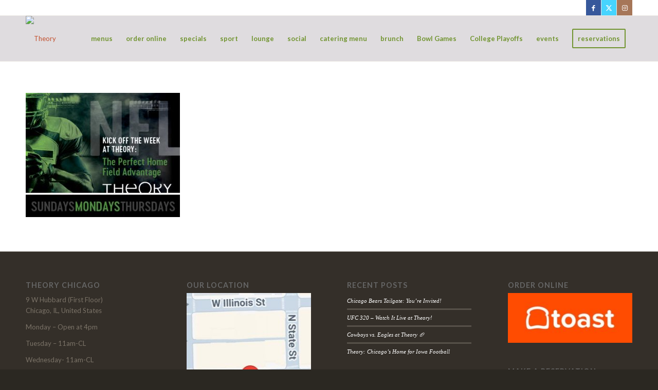

--- FILE ---
content_type: application/javascript; charset=UTF-8
request_url: https://www.theorychicago.com/cdn-cgi/challenge-platform/scripts/jsd/main.js
body_size: 4593
content:
window._cf_chl_opt={uYln4:'g'};~function(n1,G,x,b,y,A,d,h){n1=z,function(B,X,ng,n0,o,Z){for(ng={B:555,X:494,o:527,Z:487,f:485,F:475,S:497,K:557,m:531,P:558,R:467,C:523,L:581,Y:483},n0=z,o=B();!![];)try{if(Z=-parseInt(n0(ng.B))/1*(parseInt(n0(ng.X))/2)+parseInt(n0(ng.o))/3*(-parseInt(n0(ng.Z))/4)+-parseInt(n0(ng.f))/5*(-parseInt(n0(ng.F))/6)+-parseInt(n0(ng.S))/7*(parseInt(n0(ng.K))/8)+-parseInt(n0(ng.m))/9*(-parseInt(n0(ng.P))/10)+-parseInt(n0(ng.R))/11*(-parseInt(n0(ng.C))/12)+parseInt(n0(ng.L))/13*(parseInt(n0(ng.Y))/14),Z===X)break;else o.push(o.shift())}catch(f){o.push(o.shift())}}(n,285237),G=this||self,x=G[n1(544)],b={},b[n1(533)]='o',b[n1(580)]='s',b[n1(490)]='u',b[n1(463)]='z',b[n1(477)]='n',b[n1(481)]='I',b[n1(519)]='b',y=b,G[n1(460)]=function(B,X,o,Z,nj,np,nc,n6,S,K,P,R,C,L){if(nj={B:573,X:554,o:484,Z:573,f:569,F:577,S:465,K:569,m:568,P:474,R:462,C:500,L:479},np={B:495,X:462,o:543},nc={B:572,X:521,o:502,Z:509},n6=n1,X===null||void 0===X)return Z;for(S=Q(X),B[n6(nj.B)][n6(nj.X)]&&(S=S[n6(nj.o)](B[n6(nj.Z)][n6(nj.X)](X))),S=B[n6(nj.f)][n6(nj.F)]&&B[n6(nj.S)]?B[n6(nj.K)][n6(nj.F)](new B[(n6(nj.S))](S)):function(Y,n7,I){for(n7=n6,Y[n7(np.B)](),I=0;I<Y[n7(np.X)];Y[I]===Y[I+1]?Y[n7(np.o)](I+1,1):I+=1);return Y}(S),K='nAsAaAb'.split('A'),K=K[n6(nj.m)][n6(nj.P)](K),P=0;P<S[n6(nj.R)];R=S[P],C=U(B,X,R),K(C)?(L='s'===C&&!B[n6(nj.C)](X[R]),n6(nj.L)===o+R?F(o+R,C):L||F(o+R,X[R])):F(o+R,C),P++);return Z;function F(Y,I,n5){n5=z,Object[n5(nc.B)][n5(nc.X)][n5(nc.o)](Z,I)||(Z[I]=[]),Z[I][n5(nc.Z)](Y)}},A=n1(501)[n1(566)](';'),d=A[n1(568)][n1(474)](A),G[n1(578)]=function(B,X,nZ,n8,o,Z,F,S){for(nZ={B:511,X:462,o:462,Z:482,f:509,F:553},n8=n1,o=Object[n8(nZ.B)](X),Z=0;Z<o[n8(nZ.X)];Z++)if(F=o[Z],'f'===F&&(F='N'),B[F]){for(S=0;S<X[o[Z]][n8(nZ.o)];-1===B[F][n8(nZ.Z)](X[o[Z]][S])&&(d(X[o[Z]][S])||B[F][n8(nZ.f)]('o.'+X[o[Z]][S])),S++);}else B[F]=X[o[Z]][n8(nZ.F)](function(K){return'o.'+K})},h=function(nR,nP,nm,nK,nS,nf,nn,X,o,Z){return nR={B:504,X:524},nP={B:529,X:509,o:458,Z:529,f:516,F:509,S:529},nm={B:462},nK={B:513},nS={B:462,X:516,o:572,Z:521,f:502,F:521,S:513,K:509,m:509,P:529,R:509,C:502,L:509,Y:509,I:458},nf={B:526,X:516},nn=n1,X=String[nn(nR.B)],o={'h':function(f){return f==null?'':o.g(f,6,function(F,nr){return nr=z,nr(nf.B)[nr(nf.X)](F)})},'g':function(F,S,K,nz,P,R,C,L,Y,I,D,W,s,J,H,T,V,i){if(nz=nn,F==null)return'';for(R={},C={},L='',Y=2,I=3,D=2,W=[],s=0,J=0,H=0;H<F[nz(nS.B)];H+=1)if(T=F[nz(nS.X)](H),Object[nz(nS.o)][nz(nS.Z)][nz(nS.f)](R,T)||(R[T]=I++,C[T]=!0),V=L+T,Object[nz(nS.o)][nz(nS.Z)][nz(nS.f)](R,V))L=V;else{if(Object[nz(nS.o)][nz(nS.F)][nz(nS.f)](C,L)){if(256>L[nz(nS.S)](0)){for(P=0;P<D;s<<=1,J==S-1?(J=0,W[nz(nS.K)](K(s)),s=0):J++,P++);for(i=L[nz(nS.S)](0),P=0;8>P;s=1&i|s<<1.11,J==S-1?(J=0,W[nz(nS.K)](K(s)),s=0):J++,i>>=1,P++);}else{for(i=1,P=0;P<D;s=s<<1.43|i,S-1==J?(J=0,W[nz(nS.K)](K(s)),s=0):J++,i=0,P++);for(i=L[nz(nS.S)](0),P=0;16>P;s=i&1|s<<1,J==S-1?(J=0,W[nz(nS.m)](K(s)),s=0):J++,i>>=1,P++);}Y--,0==Y&&(Y=Math[nz(nS.P)](2,D),D++),delete C[L]}else for(i=R[L],P=0;P<D;s=1&i|s<<1,S-1==J?(J=0,W[nz(nS.R)](K(s)),s=0):J++,i>>=1,P++);L=(Y--,0==Y&&(Y=Math[nz(nS.P)](2,D),D++),R[V]=I++,String(T))}if(L!==''){if(Object[nz(nS.o)][nz(nS.F)][nz(nS.C)](C,L)){if(256>L[nz(nS.S)](0)){for(P=0;P<D;s<<=1,S-1==J?(J=0,W[nz(nS.L)](K(s)),s=0):J++,P++);for(i=L[nz(nS.S)](0),P=0;8>P;s=i&1.7|s<<1.07,S-1==J?(J=0,W[nz(nS.K)](K(s)),s=0):J++,i>>=1,P++);}else{for(i=1,P=0;P<D;s=s<<1|i,J==S-1?(J=0,W[nz(nS.L)](K(s)),s=0):J++,i=0,P++);for(i=L[nz(nS.S)](0),P=0;16>P;s=s<<1.81|1.5&i,J==S-1?(J=0,W[nz(nS.K)](K(s)),s=0):J++,i>>=1,P++);}Y--,Y==0&&(Y=Math[nz(nS.P)](2,D),D++),delete C[L]}else for(i=R[L],P=0;P<D;s=s<<1.37|1.66&i,S-1==J?(J=0,W[nz(nS.K)](K(s)),s=0):J++,i>>=1,P++);Y--,Y==0&&D++}for(i=2,P=0;P<D;s=i&1|s<<1,J==S-1?(J=0,W[nz(nS.Y)](K(s)),s=0):J++,i>>=1,P++);for(;;)if(s<<=1,J==S-1){W[nz(nS.Y)](K(s));break}else J++;return W[nz(nS.I)]('')},'j':function(f,nO){return nO=nn,f==null?'':''==f?null:o.i(f[nO(nm.B)],32768,function(F,nB){return nB=nO,f[nB(nK.B)](F)})},'i':function(F,S,K,nX,P,R,C,L,Y,I,D,W,s,J,H,T,i,V){for(nX=nn,P=[],R=4,C=4,L=3,Y=[],W=K(0),s=S,J=1,I=0;3>I;P[I]=I,I+=1);for(H=0,T=Math[nX(nP.B)](2,2),D=1;D!=T;V=s&W,s>>=1,0==s&&(s=S,W=K(J++)),H|=(0<V?1:0)*D,D<<=1);switch(H){case 0:for(H=0,T=Math[nX(nP.B)](2,8),D=1;T!=D;V=s&W,s>>=1,0==s&&(s=S,W=K(J++)),H|=D*(0<V?1:0),D<<=1);i=X(H);break;case 1:for(H=0,T=Math[nX(nP.B)](2,16),D=1;D!=T;V=s&W,s>>=1,s==0&&(s=S,W=K(J++)),H|=D*(0<V?1:0),D<<=1);i=X(H);break;case 2:return''}for(I=P[3]=i,Y[nX(nP.X)](i);;){if(J>F)return'';for(H=0,T=Math[nX(nP.B)](2,L),D=1;D!=T;V=s&W,s>>=1,0==s&&(s=S,W=K(J++)),H|=(0<V?1:0)*D,D<<=1);switch(i=H){case 0:for(H=0,T=Math[nX(nP.B)](2,8),D=1;T!=D;V=W&s,s>>=1,0==s&&(s=S,W=K(J++)),H|=D*(0<V?1:0),D<<=1);P[C++]=X(H),i=C-1,R--;break;case 1:for(H=0,T=Math[nX(nP.B)](2,16),D=1;T!=D;V=s&W,s>>=1,s==0&&(s=S,W=K(J++)),H|=(0<V?1:0)*D,D<<=1);P[C++]=X(H),i=C-1,R--;break;case 2:return Y[nX(nP.o)]('')}if(0==R&&(R=Math[nX(nP.Z)](2,L),L++),P[i])i=P[i];else if(i===C)i=I+I[nX(nP.f)](0);else return null;Y[nX(nP.F)](i),P[C++]=I+i[nX(nP.f)](0),R--,I=i,R==0&&(R=Math[nX(nP.S)](2,L),L++)}}},Z={},Z[nn(nR.X)]=o.h,Z}(),c();function j(o,Z,nV,nh,f,F,S){if(nV={B:468,X:537,o:540,Z:545,f:466,F:552,S:469,K:576,m:466,P:552,R:510,C:492},nh=n1,f=nh(nV.B),!o[nh(nV.X)])return;Z===nh(nV.o)?(F={},F[nh(nV.Z)]=f,F[nh(nV.f)]=o.r,F[nh(nV.F)]=nh(nV.o),G[nh(nV.S)][nh(nV.K)](F,'*')):(S={},S[nh(nV.Z)]=f,S[nh(nV.m)]=o.r,S[nh(nV.P)]=nh(nV.R),S[nh(nV.C)]=Z,G[nh(nV.S)][nh(nV.K)](S,'*'))}function E(B,X,nN,n2){return nN={B:489,X:489,o:572,Z:520,f:502,F:482,S:564},n2=n1,X instanceof B[n2(nN.B)]&&0<B[n2(nN.X)][n2(nN.o)][n2(nN.Z)][n2(nN.f)](X)[n2(nN.F)](n2(nN.S))}function z(r,O,B){return B=n(),z=function(X,o,G){return X=X-457,G=B[X],G},z(r,O)}function l(B,X,nD,ne,nw,nI,nb,o,Z,f){nD={B:536,X:538,o:457,Z:575,f:522,F:491,S:459,K:457,m:486,P:507,R:537,C:542,L:570,Y:539,I:525,e:565,D:472,W:565,s:472,J:537,H:506,v:524,T:470},ne={B:505},nw={B:478,X:540,o:563},nI={B:542},nb=n1,o=G[nb(nD.B)],console[nb(nD.X)](G[nb(nD.o)]),Z=new G[(nb(nD.Z))](),Z[nb(nD.f)](nb(nD.F),nb(nD.S)+G[nb(nD.K)][nb(nD.m)]+nb(nD.P)+o.r),o[nb(nD.R)]&&(Z[nb(nD.C)]=5e3,Z[nb(nD.L)]=function(ny){ny=nb,X(ny(nI.B))}),Z[nb(nD.Y)]=function(nE){nE=nb,Z[nE(nw.B)]>=200&&Z[nE(nw.B)]<300?X(nE(nw.X)):X(nE(nw.o)+Z[nE(nw.B)])},Z[nb(nD.I)]=function(nU){nU=nb,X(nU(ne.B))},f={'t':N(),'lhr':x[nb(nD.e)]&&x[nb(nD.e)][nb(nD.D)]?x[nb(nD.W)][nb(nD.s)]:'','api':o[nb(nD.J)]?!![]:![],'payload':B},Z[nb(nD.H)](h[nb(nD.v)](JSON[nb(nD.T)](f)))}function g(B,nC,no){return nC={B:556},no=n1,Math[no(nC.B)]()<B}function k(Z,f,nu,nQ,F,S,K,m,P,R,C,L){if(nu={B:535,X:510,o:536,Z:459,f:457,F:486,S:471,K:512,m:575,P:522,R:491,C:542,L:570,Y:541,I:561,e:547,D:560,W:528,s:457,J:518,H:517,v:515,T:473,V:546,i:545,ns:508,nJ:506,nH:524},nQ=n1,!g(.01))return![];S=(F={},F[nQ(nu.B)]=Z,F[nQ(nu.X)]=f,F);try{K=G[nQ(nu.o)],m=nQ(nu.Z)+G[nQ(nu.f)][nQ(nu.F)]+nQ(nu.S)+K.r+nQ(nu.K),P=new G[(nQ(nu.m))](),P[nQ(nu.P)](nQ(nu.R),m),P[nQ(nu.C)]=2500,P[nQ(nu.L)]=function(){},R={},R[nQ(nu.Y)]=G[nQ(nu.f)][nQ(nu.I)],R[nQ(nu.e)]=G[nQ(nu.f)][nQ(nu.D)],R[nQ(nu.W)]=G[nQ(nu.s)][nQ(nu.J)],R[nQ(nu.H)]=G[nQ(nu.f)][nQ(nu.v)],C=R,L={},L[nQ(nu.T)]=S,L[nQ(nu.V)]=C,L[nQ(nu.i)]=nQ(nu.ns),P[nQ(nu.nJ)](h[nQ(nu.nH)](L))}catch(Y){}}function Q(B,nk,n4,X){for(nk={B:484,X:511,o:579},n4=n1,X=[];B!==null;X=X[n4(nk.B)](Object[n4(nk.X)](B)),B=Object[n4(nk.o)](B));return X}function N(nL,nG,B){return nL={B:536,X:562},nG=n1,B=G[nG(nL.B)],Math[nG(nL.X)](+atob(B.t))}function n(ni){return ni='clientInformation,12ALluNH,sort,addEventListener,208460biSRbr,tabIndex,appendChild,isNaN,_cf_chl_opt;mhsH6;xkyRk9;FTrD2;leJV9;BCMtt1;sNHpA9;GKPzo4;AdbX0;REiSI4;xriGD7;jwjCc3;agiDh2;MQCkM2;mlwE4;kuIdX1;aLEay4;cThi2,call,createElement,fromCharCode,xhr-error,send,/jsd/oneshot/d39f91d70ce1/0.06710730698553688:1766546651:wVM1YuJaVvI0lR70QpzZvr0NhnV-DC5hO3bu9tIKl2E/,jsd,push,error,keys,/invisible/jsd,charCodeAt,navigator,HkTQ2,charAt,chlApiClientVersion,kgZMo4,boolean,toString,hasOwnProperty,open,1277796fiMUly,CZreqxvVg,onerror,8UxdDY12Qy3CplKXVN45aeibm7rqhFHJAROEk+cfgtvPI69s$u0TnjSwoBWLZzMG-,225597DCjgPe,chlApiRumWidgetAgeMs,pow,readyState,9wElhiP,isArray,object,display: none,msg,__CF$cv$params,api,log,onload,success,chlApiSitekey,timeout,splice,document,source,chctx,chlApiUrl,style,iframe,DOMContentLoaded,body,event,map,getOwnPropertyNames,84571SfSrHC,random,152hZiUfZ,755980pNRuYE,loading,TbVa1,gwUy0,floor,http-code:,[native code],location,split,catch,includes,Array,ontimeout,onreadystatechange,prototype,Object,contentDocument,XMLHttpRequest,postMessage,from,kuIdX1,getPrototypeOf,string,116129jYiGRq,_cf_chl_opt,join,/cdn-cgi/challenge-platform/h/,mlwE4,contentWindow,length,symbol,removeChild,Set,sid,33apEUFc,cloudflare-invisible,parent,stringify,/b/ov1/0.06710730698553688:1766546651:wVM1YuJaVvI0lR70QpzZvr0NhnV-DC5hO3bu9tIKl2E/,href,errorInfoObject,bind,1158naITIS,now,number,status,d.cookie,error on cf_chl_props,bigint,indexOf,1624MawAdl,concat,7855eAXSkG,uYln4,20uXIYLv,function,Function,undefined,POST,detail'.split(','),n=function(){return ni},n()}function a(nq,n9,o,Z,f,F,S){n9=(nq={B:503,X:549,o:548,Z:534,f:498,F:551,S:499,K:461,m:493,P:514,R:574,C:464},n1);try{return o=x[n9(nq.B)](n9(nq.X)),o[n9(nq.o)]=n9(nq.Z),o[n9(nq.f)]='-1',x[n9(nq.F)][n9(nq.S)](o),Z=o[n9(nq.K)],f={},f=mlwE4(Z,Z,'',f),f=mlwE4(Z,Z[n9(nq.m)]||Z[n9(nq.P)],'n.',f),f=mlwE4(Z,o[n9(nq.R)],'d.',f),x[n9(nq.F)][n9(nq.C)](o),F={},F.r=f,F.e=null,F}catch(K){return S={},S.r={},S.e=K,S}}function M(nY,nx,B,X,o){return nY={B:562,X:476},nx=n1,B=3600,X=N(),o=Math[nx(nY.B)](Date[nx(nY.X)]()/1e3),o-X>B?![]:!![]}function c(nT,nv,nJ,nA,B,X,o,Z,f){if(nT={B:536,X:537,o:530,Z:559,f:496,F:496,S:550,K:571,m:571},nv={B:530,X:559,o:571},nJ={B:480},nA=n1,B=G[nA(nT.B)],!B)return;if(!M())return;(X=![],o=B[nA(nT.X)]===!![],Z=function(nd,F){if(nd=nA,!X){if(X=!![],!M())return;F=a(),l(F.r,function(S){j(B,S)}),F.e&&k(nd(nJ.B),F.e)}},x[nA(nT.o)]!==nA(nT.Z))?Z():G[nA(nT.f)]?x[nA(nT.F)](nA(nT.S),Z):(f=x[nA(nT.K)]||function(){},x[nA(nT.m)]=function(na){na=nA,f(),x[na(nv.B)]!==na(nv.X)&&(x[na(nv.o)]=f,Z())})}function U(B,X,o,nl,n3,Z){n3=(nl={B:567,X:569,o:532,Z:488},n1);try{return X[o][n3(nl.B)](function(){}),'p'}catch(F){}try{if(X[o]==null)return X[o]===void 0?'u':'x'}catch(S){return'i'}return B[n3(nl.X)][n3(nl.o)](X[o])?'a':X[o]===B[n3(nl.X)]?'C':X[o]===!0?'T':X[o]===!1?'F':(Z=typeof X[o],n3(nl.Z)==Z?E(B,X[o])?'N':'f':y[Z]||'?')}}()

--- FILE ---
content_type: text/plain
request_url: https://www.google-analytics.com/j/collect?v=1&_v=j102&a=1213006146&t=pageview&_s=1&dl=https%3A%2F%2Fwww.theorychicago.com%2Fsport%2F495x400mondaynflgeneral-2%2F&ul=en-us%40posix&dt=495x400MondayNFLGeneral%20-%20Theory&sr=1280x720&vp=1280x720&_u=YGBAgAABAAAAAC~&jid=523816383&gjid=53324368&cid=698146947.1766550328&tid=UA-41230549-1&_gid=1082535718.1766550328&_slc=1&gtm=45He5ca1n71WMFGN9za200&gcd=13l3l3l3l1l1&dma=0&tag_exp=103116026~103200004~104527906~104528501~104684208~104684211~105391252~115583767~115938465~115938468~116184927~116184929~116251938~116251940~116682876&z=985989964
body_size: -452
content:
2,cG-77RS65FXQC